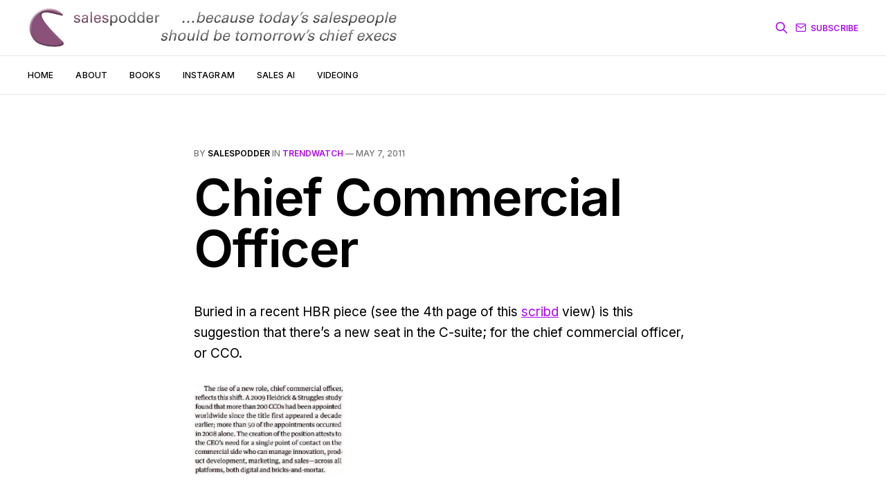

--- FILE ---
content_type: text/html; charset=utf-8
request_url: https://salespodder.com/chief-commercial-officer/
body_size: 5979
content:

<!DOCTYPE html>
<html lang="en">

<head>
    <meta charset="utf-8">
    <meta name="viewport" content="width=device-width, initial-scale=1">
    <title>Chief Commercial Officer</title>
    <link rel="preconnect" href="https://fonts.googleapis.com">
    <link rel="preconnect" href="https://fonts.gstatic.com" crossorigin>
    <link rel="stylesheet" href="https://fonts.googleapis.com/css2?family=Lora:ital,wght@0,400;0,500;0,600;0,700;1,400;1,700&family=Inter:wght@400;500;600;700;800&display=swap">
    <link rel="stylesheet" href="/assets/built/screen.css?v=de4e616142">

    <link rel="icon" href="https://salespodder.com/content/images/size/w256h256/2022/01/favicon.png" type="image/png" />
    <link rel="canonical" href="https://salespodder.com/chief-commercial-officer/" />
    <meta name="referrer" content="no-referrer-when-downgrade" />
    <link rel="amphtml" href="https://salespodder.com/chief-commercial-officer/amp/" />
    
    <meta property="og:site_name" content="Salespodder" />
    <meta property="og:type" content="article" />
    <meta property="og:title" content="Chief Commercial Officer" />
    <meta property="og:description" content="Buried in a recent HBR piece (see the 4th page of this scribd
[http://www.scribd.com/doc/49478794/The-New-Path-To-the-C-Suite-HBR] view) is
this suggestion that there’s a new seat in the C-suite; for the chief commercial
officer, or CCO.



The shift to which they initially refer is the blurring" />
    <meta property="og:url" content="https://salespodder.com/chief-commercial-officer/" />
    <meta property="og:image" content="https://salespodder.com/content/images/2022/01/salespodder-video-calls-that-sell-publication-cover.jpg" />
    <meta property="article:published_time" content="2011-05-07T15:49:01.000Z" />
    <meta property="article:modified_time" content="2011-05-04T09:49:57.000Z" />
    <meta property="article:tag" content="trendwatch" />
    
    <meta property="article:publisher" content="https://www.facebook.com/ghost" />
    <meta name="twitter:card" content="summary_large_image" />
    <meta name="twitter:title" content="Chief Commercial Officer" />
    <meta name="twitter:description" content="Buried in a recent HBR piece (see the 4th page of this scribd
[http://www.scribd.com/doc/49478794/The-New-Path-To-the-C-Suite-HBR] view) is
this suggestion that there’s a new seat in the C-suite; for the chief commercial
officer, or CCO.



The shift to which they initially refer is the blurring" />
    <meta name="twitter:url" content="https://salespodder.com/chief-commercial-officer/" />
    <meta name="twitter:image" content="https://salespodder.com/content/images/2022/01/salespodder-video-calls-that-sell-publication-cover.jpg" />
    <meta name="twitter:label1" content="Written by" />
    <meta name="twitter:data1" content="salespodder" />
    <meta name="twitter:label2" content="Filed under" />
    <meta name="twitter:data2" content="trendwatch" />
    <meta name="twitter:site" content="@ghost" />
    <meta property="og:image:width" content="2000" />
    <meta property="og:image:height" content="803" />
    
    <script type="application/ld+json">
{
    "@context": "https://schema.org",
    "@type": "Article",
    "publisher": {
        "@type": "Organization",
        "name": "Salespodder",
        "url": "https://salespodder.com/",
        "logo": {
            "@type": "ImageObject",
            "url": "https://salespodder.com/content/images/2022/08/salespodder-logo-strap72i-2022.jpg"
        }
    },
    "author": {
        "@type": "Person",
        "name": "salespodder",
        "image": {
            "@type": "ImageObject",
            "url": "https://salespodder.com/content/images/2022/01/swerny-512sq-purple-bg-cropped.jpg",
            "width": 512,
            "height": 512
        },
        "url": "https://salespodder.com/author/salespodder/",
        "sameAs": [
            "http://salespodder.com"
        ]
    },
    "headline": "Chief Commercial Officer",
    "url": "https://salespodder.com/chief-commercial-officer/",
    "datePublished": "2011-05-07T15:49:01.000Z",
    "dateModified": "2011-05-04T09:49:57.000Z",
    "keywords": "trendwatch",
    "description": "Buried in a recent HBR piece (see the 4th page of this scribd\n[http://www.scribd.com/doc/49478794/The-New-Path-To-the-C-Suite-HBR] view) is\nthis suggestion that there’s a new seat in the C-suite; for the chief commercial\nofficer, or CCO.\n\n\n\nThe shift to which they initially refer is the blurring of lines between\nmarketing and sales. And there’s clearly an acceleration in CCOship, with the\nquoted survey showing that a quarter of the past decade’s such appointments at\none headhunter occurred in ju",
    "mainEntityOfPage": {
        "@type": "WebPage",
        "@id": "https://salespodder.com/"
    }
}
    </script>

    <meta name="generator" content="Ghost 5.33" />
    <link rel="alternate" type="application/rss+xml" title="Salespodder" href="https://salespodder.com/rss/" />
    <script defer src="https://cdn.jsdelivr.net/ghost/portal@~2.24/umd/portal.min.js" data-ghost="https://salespodder.com/" data-key="f9ad7bb2ff84d51d0a62005298" data-api="https://salespodder.com/ghost/api/content/" crossorigin="anonymous"></script><style id="gh-members-styles">.gh-post-upgrade-cta-content,
.gh-post-upgrade-cta {
    display: flex;
    flex-direction: column;
    align-items: center;
    font-family: -apple-system, BlinkMacSystemFont, 'Segoe UI', Roboto, Oxygen, Ubuntu, Cantarell, 'Open Sans', 'Helvetica Neue', sans-serif;
    text-align: center;
    width: 100%;
    color: #ffffff;
    font-size: 16px;
}

.gh-post-upgrade-cta-content {
    border-radius: 8px;
    padding: 40px 4vw;
}

.gh-post-upgrade-cta h2 {
    color: #ffffff;
    font-size: 28px;
    letter-spacing: -0.2px;
    margin: 0;
    padding: 0;
}

.gh-post-upgrade-cta p {
    margin: 20px 0 0;
    padding: 0;
}

.gh-post-upgrade-cta small {
    font-size: 16px;
    letter-spacing: -0.2px;
}

.gh-post-upgrade-cta a {
    color: #ffffff;
    cursor: pointer;
    font-weight: 500;
    box-shadow: none;
    text-decoration: underline;
}

.gh-post-upgrade-cta a:hover {
    color: #ffffff;
    opacity: 0.8;
    box-shadow: none;
    text-decoration: underline;
}

.gh-post-upgrade-cta a.gh-btn {
    display: block;
    background: #ffffff;
    text-decoration: none;
    margin: 28px 0 0;
    padding: 8px 18px;
    border-radius: 4px;
    font-size: 16px;
    font-weight: 600;
}

.gh-post-upgrade-cta a.gh-btn:hover {
    opacity: 0.92;
}</style>
    <script defer src="https://cdn.jsdelivr.net/ghost/sodo-search@~1.1/umd/sodo-search.min.js" data-key="f9ad7bb2ff84d51d0a62005298" data-styles="https://cdn.jsdelivr.net/ghost/sodo-search@~1.1/umd/main.css" data-sodo-search="https://salespodder.com/" crossorigin="anonymous"></script>
    <link href="https://salespodder.com/webmentions/receive/" rel="webmention" />
    <script defer src="/public/cards.min.js?v=de4e616142"></script>
    <link rel="stylesheet" type="text/css" href="/public/cards.min.css?v=de4e616142">
    <script defer src="/public/member-attribution.min.js?v=de4e616142"></script><style>:root {--ghost-accent-color: #AF07F9;}</style>
</head>

<body class="post-template tag-trendwatch is-head-b--a_n">
    <div class="gh-site">
        <header id="gh-head" class="gh-head gh-outer">
            <div class="gh-head-inner gh-inner">
                <div class="gh-head-brand">
                    <a class="gh-head-logo" href="https://salespodder.com" >
                            <img src="https://salespodder.com/content/images/2022/08/salespodder-logo-strap72i-2022.jpg" alt="Salespodder" style="max-height: 64px;">
                    </a>
                    <button class="gh-burger"></button>
                </div>

                <nav class="gh-head-menu">
                    <ul class="nav">
    <li class="nav-home"><a href="https://salespodder.com/">Home</a></li>
    <li class="nav-about"><a href="https://salespodder.com/about/">About</a></li>
    <li class="nav-books"><a href="https://salespodder.com/books/">Books</a></li>
    <li class="nav-instagram"><a href="https://www.instagram.com/salespodder/">Instagram</a></li>
    <li class="nav-sales-ai"><a href="https://salespodder.com/sales-ai/">Sales AI</a></li>
    <li class="nav-videoing"><a href="https://salespodder.com/video-meeting-delight/">Videoing</a></li>
</ul>

                </nav>

                <div class="gh-head-actions">
                <svg style="margin-right: 10px; color: var(--ghost-accent-color);" class="gh-search" data-ghost-search xmlns="http://www.w3.org/2000/svg" fill="none" viewBox="0 0 24 24" stroke="currentColor" stroke-width="2" width="20" height="20">
                    <path stroke-linecap="round" stroke-linejoin="round" d="M21 21l-6-6m2-5a7 7 0 11-14 0 7 7 0 0114 0z"></path>
                </svg>
                
                        <a class="gh-head-btn" href="#/portal/signup" data-portal="signup">
                            <svg width="20" height="20" viewBox="0 0 20 20" fill="none" stroke="currentColor" xmlns="http://www.w3.org/2000/svg">
    <path d="M3.33332 3.33334H16.6667C17.5833 3.33334 18.3333 4.08334 18.3333 5.00001V15C18.3333 15.9167 17.5833 16.6667 16.6667 16.6667H3.33332C2.41666 16.6667 1.66666 15.9167 1.66666 15V5.00001C1.66666 4.08334 2.41666 3.33334 3.33332 3.33334Z" stroke-width="1.5" stroke-linecap="round" stroke-linejoin="round"/>
    <path d="M18.3333 5L9.99999 10.8333L1.66666 5" stroke-width="1.5" stroke-linecap="round" stroke-linejoin="round"/>
</svg>                            Subscribe
                        </a>
                </div>
            </div>
        </header>

        

<main id="gh-main" class="gh-main">
    <article class="gh-article post tag-trendwatch no-image">
        <header class="gh-article-header gh-canvas">
                <span class="gh-article-meta">
                    By <a href="/author/salespodder/">salespodder</a>
                        in
                        <a class="gh-article-tag" href="https://salespodder.com/tag/trendwatch/">trendwatch</a>
                    —
                    <time datetime="2011-05-07">May 7, 2011</time>
                </span>

            <h1 class="gh-article-title">Chief Commercial Officer</h1>


        </header>

        <div class="gh-content gh-canvas">

            <!--kg-card-begin: html--><p>Buried in a recent HBR piece (see the 4th page of this <a href="http://www.scribd.com/doc/49478794/The-New-Path-To-the-C-Suite-HBR" target="_blank">scribd</a> view) is this suggestion that there&#8217;s a new seat in the C-suite; for the chief commercial officer, or CCO.</p>
<p style="text-align: center;"><img loading="lazy" class="aligncenter size-full wp-image-4356" title="cco-hbr-para" src="https://salespodder.com/content/images/wordpress/2011/04/cco-hbr-para.jpg" alt="cco-hbr-para" width="218" height="132" /></p>
<p>The shift to which they initially refer is the blurring of lines between marketing and sales. And there&#8217;s clearly an acceleration in CCOship, with the quoted survey showing that a quarter of the past decade&#8217;s such appointments at one headhunter occurred in just the preceding twelve months.</p>
<p>Even if this survey pre-dates the crash, are there any significant consequences for the salesperson, and in particular, one whom aspires to CEO?</p>
<p>The piece repeats what we already know. Namely that Sales is the dominant force at b2b firms, and Marketing inside b2c. And here lies the first clue to success. Solution selling resides mainly in the b2b realm. So to make career progress, you think you&#8217;d have to master Marketing, right? Wrong.</p>
<p>I struggle to recall anyone I&#8217;ve met with standout standalone quota busting history that&#8217;s gone on to become an excellent marketeer. In fact, I&#8217;d go farther and say that previously successful salespeople that have tried to master marketing have failed.</p>
<p>I realise we all joke about how poor Marketing are when it comes to understanding Sales, but wouldn&#8217;t you think it strange that this ribbing isn&#8217;t reciprocated?</p>
<p>My advice is simple. Do not try and do it yourself. Instead of sitting in your new corner office, dreaming up marketing schemes, get others to do that job. What&#8217;s more important, is knowing what <em>outputs </em>you need. Then manage the pursuit of them. This distinction could save many a career from an unnecessary stall.</p>
<p>By outputs, I refer to measurables that increase your results. Like leads generated that create a customer. Offers that increase customer spend and prolong their time with you.</p>
<p>My second point touches on the kind of empire building I loath, mainly due to it being nearly always salespeople that get squeezed because of it.</p>
<p>A few weeks into my first proper job, the Operations Director was promoted. A new title was created for him as a certain amount of selling came under his jurisdiction. It was Commercial Director. This being 80s England, a Director sat on the Board, none of your airy-fairy VP prefixes or CxOs for us back then. CEOs were unheard of. Managing Directors sat atop the tree.</p>
<p>Interestingly, he took none of the remit from the Marketing Director, and didn&#8217;t take day-to-day control of salespeople. Yet he now managed every process that enabled both to function. Quite bizarre, but I suspect, hardly unusual.</p>
<p>If CCO is merely a new synonym for Chief Sales &amp; Marketing Officer, then there can hardly be any point. Yet if someone in this role genuinely overseas every aspect of delivery and all the inputs along the way, then I can see merit. But maybe this isn&#8217;t the only trend at play. The very word &#8216;commercial&#8217; has been around in software houses for instance, to denote a mixture of legal and personnel affairs, even being taken on by CFOs.</p>
<p>If this means that a type of Board level consolidation is taking place, creating a two-tier style of senior management, then those running sales teams would do well to bring seemingly separate portfolios into their fold and map their performance onto the overall strategy sharpish.</p>
<!--kg-card-end: html-->
            <div id="disqus_thread"></div>
        </div>

        
<script>
    var disqus_config = function () {
        this.page.url = "https://salespodder.com/chief-commercial-officer/";
        this.page.identifier = "ghost-4355"
    };
    (function() {
    var d = document, s = d.createElement('script');
    s.src = 'https://salespodder.disqus.com/embed.js';
    s.setAttribute('data-timestamp', +new Date());
    (d.head || d.body).appendChild(s);
    })();
</script>

            <footer class="gh-article-footer gh-canvas">
                <nav class="gh-navigation">
                    <div class="gh-navigation-previous">
                            <a class="gh-navigation-link" href="/work-on-spec/">
                                <span class="gh-navigation-label"><svg xmlns="http://www.w3.org/2000/svg" width="24" height="24" viewBox="0 0 24 24" fill="none" stroke="currentColor" stroke-width="2" stroke-linecap="round" stroke-linejoin="round">
    <line x1="19" y1="12" x2="5" y2="12"></line>
    <polyline points="12 19 5 12 12 5"></polyline>
</svg> Previous issue</span>
                                <h4 class="gh-navigation-title">Work On Spec</h4>
                            </a>
                    </div>

                    <div class="gh-navigation-middle"></div>

                    <div class="gh-navigation-next">
                            <a class="gh-navigation-link" href="/tensator-pylon-polish/">
                                <span class="gh-navigation-label">Next issue <svg xmlns="http://www.w3.org/2000/svg" width="24" height="24" viewBox="0 0 24 24" fill="none" stroke="currentColor" stroke-width="2" stroke-linecap="round" stroke-linejoin="round">
    <line x1="5" y1="12" x2="19" y2="12"></line>
    <polyline points="12 5 19 12 12 19"></polyline>
</svg></span>
                                <h4 class="gh-navigation-title">Tensator Pylon Polish</h4>
                            </a>
                    </div>
                </nav>
            </footer>
    </article>
</main>



            <div class="gh-subscribe">
                <div class="gh-outer">
                    <section class="gh-subscribe-inner">
                            <h3 class="gh-subscribe-title">Subscribe to Salespodder</h3>

                            <div class="gh-subscribe-description">Don’t miss out on the latest issues. Sign up now to get access to the library of members-only issues.</div>

                            <a class="gh-subscribe-input" href="#/portal/signup" data-portal="signup">
                                <div class="gh-subscribe-input-text">
                                    <svg width="20" height="20" viewBox="0 0 20 20" fill="none" stroke="currentColor" xmlns="http://www.w3.org/2000/svg">
    <path d="M3.33332 3.33334H16.6667C17.5833 3.33334 18.3333 4.08334 18.3333 5.00001V15C18.3333 15.9167 17.5833 16.6667 16.6667 16.6667H3.33332C2.41666 16.6667 1.66666 15.9167 1.66666 15V5.00001C1.66666 4.08334 2.41666 3.33334 3.33332 3.33334Z" stroke-width="1.5" stroke-linecap="round" stroke-linejoin="round"/>
    <path d="M18.3333 5L9.99999 10.8333L1.66666 5" stroke-width="1.5" stroke-linecap="round" stroke-linejoin="round"/>
</svg>                                    jamie@example.com
                                </div>
                                <div class="gh-subscribe-input-btn">Subscribe</div>
                            </a>
                    </section>
                </div>
            </div>

        <footer class="gh-foot gh-outer">
            <div class="gh-foot-inner gh-inner">
                <div class="gh-copyright">
                    Salespodder © 2025
                </div>

                <nav class="gh-foot-menu">
                    <ul class="nav">
    <li class="nav-data-privacy"><a href="https://salespodder.com/privacy/">Data &amp; privacy</a></li>
    <li class="nav-contact"><a href="https://salespodder.com/contact/">Contact</a></li>
    <li class="nav-contribute"><a href="https://salespodder.com/contribute/">Contribute →</a></li>
</ul>

                </nav>

                <div class="gh-powered-by">
                    <a href="https://ghost.org/" target="_blank" rel="noopener">Powered by Ghost</a>
                </div>
            </div>
        </footer>
    </div>

        <div class="pswp" tabindex="-1" role="dialog" aria-hidden="true">
    <div class="pswp__bg"></div>

    <div class="pswp__scroll-wrap">
        <div class="pswp__container">
            <div class="pswp__item"></div>
            <div class="pswp__item"></div>
            <div class="pswp__item"></div>
        </div>

        <div class="pswp__ui pswp__ui--hidden">
            <div class="pswp__top-bar">
                <div class="pswp__counter"></div>

                <button class="pswp__button pswp__button--close" title="Close (Esc)"></button>
                <button class="pswp__button pswp__button--share" title="Share"></button>
                <button class="pswp__button pswp__button--fs" title="Toggle fullscreen"></button>
                <button class="pswp__button pswp__button--zoom" title="Zoom in/out"></button>

                <div class="pswp__preloader">
                    <div class="pswp__preloader__icn">
                        <div class="pswp__preloader__cut">
                            <div class="pswp__preloader__donut"></div>
                        </div>
                    </div>
                </div>
            </div>

            <div class="pswp__share-modal pswp__share-modal--hidden pswp__single-tap">
                <div class="pswp__share-tooltip"></div>
            </div>

            <button class="pswp__button pswp__button--arrow--left" title="Previous (arrow left)"></button>
            <button class="pswp__button pswp__button--arrow--right" title="Next (arrow right)"></button>

            <div class="pswp__caption">
                <div class="pswp__caption__center"></div>
            </div>
        </div>
    </div>
</div>
    <script src="/assets/built/main.min.js?v=de4e616142"></script>

    <script async src="https://cse.google.com/cse.js?cx=33066cbedaf424a94"></script>
<!-- Global site tag (gtag.js) - Google Analytics -->
<script async src="https://www.googletagmanager.com/gtag/js?id=G-7FE59C1RW7"></script>
<script>
  window.dataLayer = window.dataLayer || [];
  function gtag(){dataLayer.push(arguments);}
  gtag('js', new Date());

  gtag('config', 'G-7FE59C1RW7');
</script>
</body>

</html>
